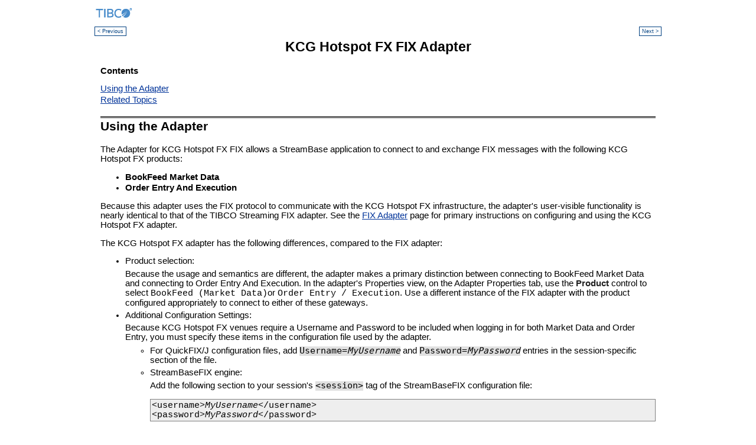

--- FILE ---
content_type: text/html; charset=UTF-8
request_url: https://docs.streambase.com/latest/topic/com.streambase.sb.ide.help/data/html/adaptersguide/embeddedHotspotFXFIX.html
body_size: 2886
content:
<html xmlns:ng="http://docbook.org/docbook-ng" xmlns:db="http://docbook.org/ns/docbook" xmlns:exsl="http://exslt.org/common">
   <head>
      <meta http-equiv="Content-Type" content="text/html; charset=UTF-8">
   
      <title>KCG Hotspot FX FIX Adapter</title>
      <link rel="stylesheet" type="text/css" href="../css/sbhelp-ide.css">
      <link rel="stylesheet" type="text/css" href="../css/sbhelp-print.css">
      <meta name="generator" content="DocBook XSL Stylesheets V1.76.1">
      <link rel="start" href="index.html" title="Adapters Guide">
      <link rel="up" href="embedded.html" title="TIBCO Streaming Embedded Adapters">
      <link rel="prev" href="embeddedInputIPFIX.html" title="IPFIX Adapter">
      <link rel="next" href="embeddedJMS.html" title="JMS Adapter">
      <link rel="shortcut icon" href="../images/favicon.ico">
   </head>
   <body>
      <div id="page" bgcolor="white" text="black" link="#0000FF" vlink="#840084" alink="#0000FF">
         <div id="header"><a name="_top"></a><div id="banner"><img src="../images/logo_TIBCO_smaller.png">
            </div>
            <div id="clear-banner">&nbsp;</div>
            
            
            <div class="navheader">
               <table width="100%" summary="Navigation header">
                  <tr>
                     <td width="20%" align="left"><a accesskey="p" href="embeddedInputIPFIX.html">&lt; Previous</a>&nbsp;
                     </td>
                     <th width="60%" align="center">&nbsp;</th>
                     <td width="20%" align="right">&nbsp;<a accesskey="n" href="embeddedJMS.html">Next &gt;</a></td>
                  </tr>
               </table>
               <hr>
            </div>
         </div>
         <div id="mainContent">
            <div class="article">
               <div class="titlepage">
                  <div>
                     <div>
                        <h1 class="title"><a name="embeddedHotspotFXFIX"></a>KCG Hotspot FX FIX Adapter
                        </h1>
                     </div>
                  </div>
               </div>
               <div class="toc">
                  <p><b>Contents</b></p>
                  <dl>
                     <dt><span class="section"><a href="embeddedHotspotFXFIX.html#d0e55223">Using the Adapter</a></span></dt>
                     <dt><span class="section"><a href="embeddedHotspotFXFIX.html#d0e55351">Related Topics</a></span></dt>
                  </dl>
               </div><a class="ix" name="KCG Hotspot FX FIX adapter"></a><a class="ix" name="embedded adapter, KCG Hotspot FX FIX"></a><a class="ix" name="adapter, KCG Hotspot FX FIX"></a><div class="section">
                  <div class="titlepage">
                     <div>
                        <div>
                           <h2 class="title" style="clear: both"><a name="d0e55223"></a>Using the Adapter
                           </h2>
                        </div>
                     </div>
                  </div>
                  <p>The Adapter for KCG Hotspot FX FIX allows a StreamBase application to connect to and
                           exchange FIX messages with the following KCG Hotspot FX products:
                  </p>
                  <div class="itemizedlist">
                     <ul class="itemizedlist" type="disc" compact>
                        <li class="listitem">
                           <p><span class="bold"><strong>BookFeed Market Data</strong></span></p>
                        </li>
                        <li class="listitem">
                           <p><span class="bold"><strong>Order Entry And Execution</strong></span></p>
                        </li>
                     </ul>
                  </div>
                  <p>Because this adapter uses the FIX protocol to communicate with the KCG Hotspot FX
                           infrastructure, the adapter's user-visible functionality is nearly identical to that of the
                           TIBCO Streaming FIX adapter. See the <a href="embeddedFIX.html" class="olink">FIX Adapter</a> page for primary instructions on configuring and using the KCG Hotspot FX adapter.
                  </p>
                  <p>The KCG Hotspot FX adapter has the following differences, compared to the FIX adapter:</p>
                  <div class="itemizedlist">
                     <ul class="itemizedlist" type="disc">
                        <li class="listitem">
                           <p>Product selection:</p>
                           <p>Because the usage and semantics are different, the adapter makes a primary distinction between connecting to BookFeed Market
                              Data and connecting to Order Entry And Execution. In the adapter's Properties view, on the Adapter Properties tab, use the
                              <span class="guilabel">Product</span> control to select <code class="literal">BookFeed (Market Data)</code>or <code class="literal">Order Entry / Execution</code>. Use a different instance of the FIX adapter with the product configured appropriately to connect to either of these gateways.
                           </p>
                        </li>
                        <li class="listitem">
                           <p>Additional Configuration Settings:</p>
                           <p>Because KCG Hotspot FX venues require a Username and Password to be included when logging in for both Market Data and Order
                              Entry, you must specify these items in the configuration file used by the adapter.
                           </p>
                           <div class="itemizedlist">
                              <ul class="itemizedlist" type="circle">
                                 <li class="listitem">
                                    <p>For QuickFIX/J configuration files, add <strong class="userinput"><code>Username=<em class="replaceable"><code>MyUsername</code></em></code></strong> and <strong class="userinput"><code>Password=<em class="replaceable"><code>MyPassword</code></em></code></strong> entries in the session-specific section of the file.
                                    </p>
                                 </li>
                                 <li class="listitem">
                                    <p>StreamBaseFIX engine:</p>
                                    <p>Add the following section to your session's <strong class="userinput"><code>&lt;session&gt;</code></strong> tag of the StreamBaseFIX configuration file:
                                    </p><pre class="programlisting">&lt;username&gt;<em class="replaceable"><code>MyUsername</code></em>&lt;/username&gt;
&lt;password&gt;<em class="replaceable"><code>MyPassword</code></em>&lt;/password&gt;</pre></li>
                              </ul>
                           </div>
                           <p>Additionally, when using Order Entry you must also supply an HSFX User ID, which depending on your type of connection to the
                              gateway will need to be specified in one of two fields:
                           </p>
                           <div class="itemizedlist">
                              <ul class="itemizedlist" type="circle">
                                 <li class="listitem">
                                    <p>Single User / Connection Setup: Your User ID must be specified in the SenderSubID field of all FIX message headers. To do
                                       so, add the following entry:
                                    </p>
                                    <div class="itemizedlist">
                                       <ul class="itemizedlist" type="square">
                                          <li class="listitem">
                                             <p>For QuickFIX/J configuration files, add <strong class="userinput"><code>SenderSubID=<em class="replaceable"><code>MyUserID</code></em></code></strong> in the session-specific section of the file.
                                             </p>
                                          </li>
                                          <li class="listitem">
                                             <p>StreamBaseFIX engine:</p>
                                             <p>Add the following section to your session's <strong class="userinput"><code>&lt;session&gt;</code></strong> tag of the StreamBaseFIX configuration file:
                                             </p><pre class="programlisting">&lt;sender-sub-id&gt;<em class="replaceable"><code>MyUserID</code></em>&lt;/sender-sub-id&gt;</pre></li>
                                       </ul>
                                    </div>
                                 </li>
                                 <li class="listitem">
                                    <p>Multiple User / Connection Setup: Your User ID must be specified in the OnBehalfOfSubID field of all FIX message headers.
                                       To do so, add the following entry:
                                    </p>
                                    <div class="itemizedlist">
                                       <ul class="itemizedlist" type="square">
                                          <li class="listitem">
                                             <p>For QuickFIX/J configuration files, add <strong class="userinput"><code>OnBehalfOfSubID=<em class="replaceable"><code>MyUserID</code></em></code></strong> in the session-specific section of the file.
                                             </p>
                                          </li>
                                          <li class="listitem">
                                             <p>StreamBaseFIX engine:</p>
                                             <p>Add the following section to your session's <strong class="userinput"><code>&lt;session&gt;</code></strong> tag of the StreamBaseFIX configuration file:
                                             </p><pre class="programlisting">&lt;on-behalf-of-sub-id&gt;<em class="replaceable"><code>MyUserID</code></em>&lt;/on-behalf-of-sub-id&gt;</pre></li>
                                       </ul>
                                    </div>
                                 </li>
                              </ul>
                           </div>
                        </li>
                     </ul>
                  </div>
                  <p>As included in StreamBase software, this adapter can use the QuickFIX/J FIX engine and the
                         StreamBase&reg; High-Performance FIX Engine. The QuickFIX/J FIX engine is included in TIBCO
                         StreamBase distributions. The StreamBase High-Performance FIX Engine is available as a separate
                         product. <a href="../welcome/contact.html" class="olink">Contact</a> product Support for
                         additional information.
                  </p>
               </div>
               <div class="section">
                  <div class="titlepage">
                     <div>
                        <div>
                           <h2 class="title" style="clear: both"><a name="d0e55351"></a>Related Topics
                           </h2>
                        </div>
                     </div>
                  </div>
                  <div class="itemizedlist">
                     <ul class="itemizedlist" type="disc" compact>
                        <li class="listitem">
                           <p><a href="embeddedFIX.html" class="olink">FIX Adapter</a></p>
                        </li>
                        <li class="listitem">
                           <p><a href="../authoring/part-embedded-adapters.html" class="olink">Using Embedded Adapters</a></p>
                        </li>
                     </ul>
                  </div>
               </div>
            </div>
         </div>
         <div id="footer">
            <div id="user-footer">
               <ul>
                  <li id="legal-and-third-party-notices"><a href="../welcome/legal-and-third-party-notices.html">Copyright</a> &copy; 2004-2025 Cloud Software Group, Inc. All rights reserved.
                  </li>
                  <li id="contact"><a href="../welcome/contact.html">Contact Us</a></li>
               </ul>
            </div>
            
         </div>
      </div>
   </body>
</html>